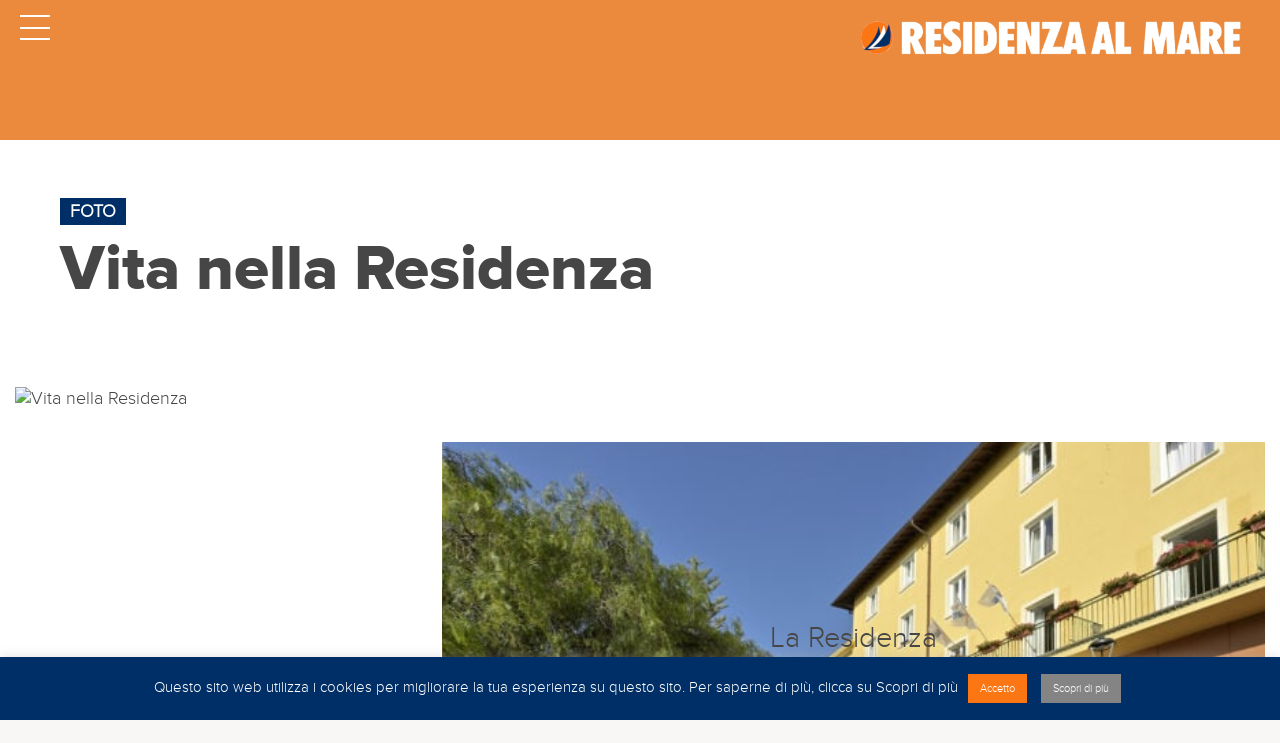

--- FILE ---
content_type: text/html; charset=UTF-8
request_url: https://www.residenzamare.com/vita-nella-residenza/
body_size: 10432
content:
<!doctype html>
<html lang="it-IT">
<head>
	<meta charset="UTF-8">
	<meta name="viewport" content="width=device-width, initial-scale=1, shrink-to-fit=no">
	<link rel="profile" href="https://gmpg.org/xfn/11">

	<meta name='robots' content='index, follow, max-image-preview:large, max-snippet:-1, max-video-preview:-1' />

	<!-- This site is optimized with the Yoast SEO plugin v26.7 - https://yoast.com/wordpress/plugins/seo/ -->
	<title>Vita nella Residenza - Residenza Al Mare Alassio</title>
	<link rel="canonical" href="https://www.residenzamare.com/vita-nella-residenza/" />
	<meta property="og:locale" content="it_IT" />
	<meta property="og:type" content="article" />
	<meta property="og:title" content="Vita nella Residenza - Residenza Al Mare Alassio" />
	<meta property="og:url" content="https://www.residenzamare.com/vita-nella-residenza/" />
	<meta property="og:site_name" content="Residenza Al Mare Alassio" />
	<meta property="article:published_time" content="2019-04-23T14:38:21+00:00" />
	<meta property="article:modified_time" content="2023-11-13T17:37:59+00:00" />
	<meta name="author" content="Fabio Cappellino" />
	<meta name="twitter:card" content="summary_large_image" />
	<meta name="twitter:label1" content="Scritto da" />
	<meta name="twitter:data1" content="Fabio Cappellino" />
	<meta name="twitter:label2" content="Tempo di lettura stimato" />
	<meta name="twitter:data2" content="1 minuto" />
	<script type="application/ld+json" class="yoast-schema-graph">{"@context":"https://schema.org","@graph":[{"@type":"Article","@id":"https://www.residenzamare.com/vita-nella-residenza/#article","isPartOf":{"@id":"https://www.residenzamare.com/vita-nella-residenza/"},"author":{"name":"Fabio Cappellino","@id":"https://www.residenzamare.com/#/schema/person/0aaba5350ce31111ef05cab932f2f139"},"headline":"Vita nella Residenza","datePublished":"2019-04-23T14:38:21+00:00","dateModified":"2023-11-13T17:37:59+00:00","mainEntityOfPage":{"@id":"https://www.residenzamare.com/vita-nella-residenza/"},"wordCount":7,"publisher":{"@id":"https://www.residenzamare.com/#organization"},"articleSection":["Foto"],"inLanguage":"it-IT"},{"@type":"WebPage","@id":"https://www.residenzamare.com/vita-nella-residenza/","url":"https://www.residenzamare.com/vita-nella-residenza/","name":"Vita nella Residenza - Residenza Al Mare Alassio","isPartOf":{"@id":"https://www.residenzamare.com/#website"},"datePublished":"2019-04-23T14:38:21+00:00","dateModified":"2023-11-13T17:37:59+00:00","breadcrumb":{"@id":"https://www.residenzamare.com/vita-nella-residenza/#breadcrumb"},"inLanguage":"it-IT","potentialAction":[{"@type":"ReadAction","target":["https://www.residenzamare.com/vita-nella-residenza/"]}]},{"@type":"BreadcrumbList","@id":"https://www.residenzamare.com/vita-nella-residenza/#breadcrumb","itemListElement":[{"@type":"ListItem","position":1,"name":"Home","item":"https://www.residenzamare.com/"},{"@type":"ListItem","position":2,"name":"Vita nella Residenza"}]},{"@type":"WebSite","@id":"https://www.residenzamare.com/#website","url":"https://www.residenzamare.com/","name":"Residenza Al Mare Alassio","description":"Sito ufficiale della Residenza nel cuore di Alassio","publisher":{"@id":"https://www.residenzamare.com/#organization"},"potentialAction":[{"@type":"SearchAction","target":{"@type":"EntryPoint","urlTemplate":"https://www.residenzamare.com/?s={search_term_string}"},"query-input":{"@type":"PropertyValueSpecification","valueRequired":true,"valueName":"search_term_string"}}],"inLanguage":"it-IT"},{"@type":"Organization","@id":"https://www.residenzamare.com/#organization","name":"Residenza al Mare","url":"https://www.residenzamare.com/","logo":{"@type":"ImageObject","inLanguage":"it-IT","@id":"https://www.residenzamare.com/#/schema/logo/image/","url":"https://www.residenzamare.com/wp-content/uploads/2019/05/residenza-logo.jpg","contentUrl":"https://www.residenzamare.com/wp-content/uploads/2019/05/residenza-logo.jpg","width":250,"height":120,"caption":"Residenza al Mare"},"image":{"@id":"https://www.residenzamare.com/#/schema/logo/image/"}},{"@type":"Person","@id":"https://www.residenzamare.com/#/schema/person/0aaba5350ce31111ef05cab932f2f139","name":"Fabio Cappellino","image":{"@type":"ImageObject","inLanguage":"it-IT","@id":"https://www.residenzamare.com/#/schema/person/image/","url":"https://secure.gravatar.com/avatar/06a14983054d42b7bf5383735f4227a946d8a5602e5c64b13f0d91b83dabd5b3?s=96&d=mm&r=g","contentUrl":"https://secure.gravatar.com/avatar/06a14983054d42b7bf5383735f4227a946d8a5602e5c64b13f0d91b83dabd5b3?s=96&d=mm&r=g","caption":"Fabio Cappellino"},"sameAs":["https://www.newtekinformatica.it"],"url":"https://www.residenzamare.com/author/fabio/"}]}</script>
	<!-- / Yoast SEO plugin. -->


<link rel='dns-prefetch' href='//ajax.googleapis.com' />
<link rel='dns-prefetch' href='//cdn.jsdelivr.net' />
<link rel='dns-prefetch' href='//unpkg.com' />
<link rel="alternate" type="application/rss+xml" title="Residenza Al Mare Alassio &raquo; Feed" href="https://www.residenzamare.com/feed/" />
<link rel="alternate" type="application/rss+xml" title="Residenza Al Mare Alassio &raquo; Feed dei commenti" href="https://www.residenzamare.com/comments/feed/" />
<link rel="alternate" title="oEmbed (JSON)" type="application/json+oembed" href="https://www.residenzamare.com/wp-json/oembed/1.0/embed?url=https%3A%2F%2Fwww.residenzamare.com%2Fvita-nella-residenza%2F" />
<link rel="alternate" title="oEmbed (XML)" type="text/xml+oembed" href="https://www.residenzamare.com/wp-json/oembed/1.0/embed?url=https%3A%2F%2Fwww.residenzamare.com%2Fvita-nella-residenza%2F&#038;format=xml" />
<style id='wp-img-auto-sizes-contain-inline-css' type='text/css'>
img:is([sizes=auto i],[sizes^="auto," i]){contain-intrinsic-size:3000px 1500px}
/*# sourceURL=wp-img-auto-sizes-contain-inline-css */
</style>
<style id='wp-emoji-styles-inline-css' type='text/css'>

	img.wp-smiley, img.emoji {
		display: inline !important;
		border: none !important;
		box-shadow: none !important;
		height: 1em !important;
		width: 1em !important;
		margin: 0 0.07em !important;
		vertical-align: -0.1em !important;
		background: none !important;
		padding: 0 !important;
	}
/*# sourceURL=wp-emoji-styles-inline-css */
</style>
<style id='wp-block-library-inline-css' type='text/css'>
:root{--wp-block-synced-color:#7a00df;--wp-block-synced-color--rgb:122,0,223;--wp-bound-block-color:var(--wp-block-synced-color);--wp-editor-canvas-background:#ddd;--wp-admin-theme-color:#007cba;--wp-admin-theme-color--rgb:0,124,186;--wp-admin-theme-color-darker-10:#006ba1;--wp-admin-theme-color-darker-10--rgb:0,107,160.5;--wp-admin-theme-color-darker-20:#005a87;--wp-admin-theme-color-darker-20--rgb:0,90,135;--wp-admin-border-width-focus:2px}@media (min-resolution:192dpi){:root{--wp-admin-border-width-focus:1.5px}}.wp-element-button{cursor:pointer}:root .has-very-light-gray-background-color{background-color:#eee}:root .has-very-dark-gray-background-color{background-color:#313131}:root .has-very-light-gray-color{color:#eee}:root .has-very-dark-gray-color{color:#313131}:root .has-vivid-green-cyan-to-vivid-cyan-blue-gradient-background{background:linear-gradient(135deg,#00d084,#0693e3)}:root .has-purple-crush-gradient-background{background:linear-gradient(135deg,#34e2e4,#4721fb 50%,#ab1dfe)}:root .has-hazy-dawn-gradient-background{background:linear-gradient(135deg,#faaca8,#dad0ec)}:root .has-subdued-olive-gradient-background{background:linear-gradient(135deg,#fafae1,#67a671)}:root .has-atomic-cream-gradient-background{background:linear-gradient(135deg,#fdd79a,#004a59)}:root .has-nightshade-gradient-background{background:linear-gradient(135deg,#330968,#31cdcf)}:root .has-midnight-gradient-background{background:linear-gradient(135deg,#020381,#2874fc)}:root{--wp--preset--font-size--normal:16px;--wp--preset--font-size--huge:42px}.has-regular-font-size{font-size:1em}.has-larger-font-size{font-size:2.625em}.has-normal-font-size{font-size:var(--wp--preset--font-size--normal)}.has-huge-font-size{font-size:var(--wp--preset--font-size--huge)}.has-text-align-center{text-align:center}.has-text-align-left{text-align:left}.has-text-align-right{text-align:right}.has-fit-text{white-space:nowrap!important}#end-resizable-editor-section{display:none}.aligncenter{clear:both}.items-justified-left{justify-content:flex-start}.items-justified-center{justify-content:center}.items-justified-right{justify-content:flex-end}.items-justified-space-between{justify-content:space-between}.screen-reader-text{border:0;clip-path:inset(50%);height:1px;margin:-1px;overflow:hidden;padding:0;position:absolute;width:1px;word-wrap:normal!important}.screen-reader-text:focus{background-color:#ddd;clip-path:none;color:#444;display:block;font-size:1em;height:auto;left:5px;line-height:normal;padding:15px 23px 14px;text-decoration:none;top:5px;width:auto;z-index:100000}html :where(.has-border-color){border-style:solid}html :where([style*=border-top-color]){border-top-style:solid}html :where([style*=border-right-color]){border-right-style:solid}html :where([style*=border-bottom-color]){border-bottom-style:solid}html :where([style*=border-left-color]){border-left-style:solid}html :where([style*=border-width]){border-style:solid}html :where([style*=border-top-width]){border-top-style:solid}html :where([style*=border-right-width]){border-right-style:solid}html :where([style*=border-bottom-width]){border-bottom-style:solid}html :where([style*=border-left-width]){border-left-style:solid}html :where(img[class*=wp-image-]){height:auto;max-width:100%}:where(figure){margin:0 0 1em}html :where(.is-position-sticky){--wp-admin--admin-bar--position-offset:var(--wp-admin--admin-bar--height,0px)}@media screen and (max-width:600px){html :where(.is-position-sticky){--wp-admin--admin-bar--position-offset:0px}}

/*# sourceURL=wp-block-library-inline-css */
</style><style id='global-styles-inline-css' type='text/css'>
:root{--wp--preset--aspect-ratio--square: 1;--wp--preset--aspect-ratio--4-3: 4/3;--wp--preset--aspect-ratio--3-4: 3/4;--wp--preset--aspect-ratio--3-2: 3/2;--wp--preset--aspect-ratio--2-3: 2/3;--wp--preset--aspect-ratio--16-9: 16/9;--wp--preset--aspect-ratio--9-16: 9/16;--wp--preset--color--black: #000000;--wp--preset--color--cyan-bluish-gray: #abb8c3;--wp--preset--color--white: #ffffff;--wp--preset--color--pale-pink: #f78da7;--wp--preset--color--vivid-red: #cf2e2e;--wp--preset--color--luminous-vivid-orange: #ff6900;--wp--preset--color--luminous-vivid-amber: #fcb900;--wp--preset--color--light-green-cyan: #7bdcb5;--wp--preset--color--vivid-green-cyan: #00d084;--wp--preset--color--pale-cyan-blue: #8ed1fc;--wp--preset--color--vivid-cyan-blue: #0693e3;--wp--preset--color--vivid-purple: #9b51e0;--wp--preset--gradient--vivid-cyan-blue-to-vivid-purple: linear-gradient(135deg,rgb(6,147,227) 0%,rgb(155,81,224) 100%);--wp--preset--gradient--light-green-cyan-to-vivid-green-cyan: linear-gradient(135deg,rgb(122,220,180) 0%,rgb(0,208,130) 100%);--wp--preset--gradient--luminous-vivid-amber-to-luminous-vivid-orange: linear-gradient(135deg,rgb(252,185,0) 0%,rgb(255,105,0) 100%);--wp--preset--gradient--luminous-vivid-orange-to-vivid-red: linear-gradient(135deg,rgb(255,105,0) 0%,rgb(207,46,46) 100%);--wp--preset--gradient--very-light-gray-to-cyan-bluish-gray: linear-gradient(135deg,rgb(238,238,238) 0%,rgb(169,184,195) 100%);--wp--preset--gradient--cool-to-warm-spectrum: linear-gradient(135deg,rgb(74,234,220) 0%,rgb(151,120,209) 20%,rgb(207,42,186) 40%,rgb(238,44,130) 60%,rgb(251,105,98) 80%,rgb(254,248,76) 100%);--wp--preset--gradient--blush-light-purple: linear-gradient(135deg,rgb(255,206,236) 0%,rgb(152,150,240) 100%);--wp--preset--gradient--blush-bordeaux: linear-gradient(135deg,rgb(254,205,165) 0%,rgb(254,45,45) 50%,rgb(107,0,62) 100%);--wp--preset--gradient--luminous-dusk: linear-gradient(135deg,rgb(255,203,112) 0%,rgb(199,81,192) 50%,rgb(65,88,208) 100%);--wp--preset--gradient--pale-ocean: linear-gradient(135deg,rgb(255,245,203) 0%,rgb(182,227,212) 50%,rgb(51,167,181) 100%);--wp--preset--gradient--electric-grass: linear-gradient(135deg,rgb(202,248,128) 0%,rgb(113,206,126) 100%);--wp--preset--gradient--midnight: linear-gradient(135deg,rgb(2,3,129) 0%,rgb(40,116,252) 100%);--wp--preset--font-size--small: 13px;--wp--preset--font-size--medium: 20px;--wp--preset--font-size--large: 36px;--wp--preset--font-size--x-large: 42px;--wp--preset--spacing--20: 0.44rem;--wp--preset--spacing--30: 0.67rem;--wp--preset--spacing--40: 1rem;--wp--preset--spacing--50: 1.5rem;--wp--preset--spacing--60: 2.25rem;--wp--preset--spacing--70: 3.38rem;--wp--preset--spacing--80: 5.06rem;--wp--preset--shadow--natural: 6px 6px 9px rgba(0, 0, 0, 0.2);--wp--preset--shadow--deep: 12px 12px 50px rgba(0, 0, 0, 0.4);--wp--preset--shadow--sharp: 6px 6px 0px rgba(0, 0, 0, 0.2);--wp--preset--shadow--outlined: 6px 6px 0px -3px rgb(255, 255, 255), 6px 6px rgb(0, 0, 0);--wp--preset--shadow--crisp: 6px 6px 0px rgb(0, 0, 0);}:where(.is-layout-flex){gap: 0.5em;}:where(.is-layout-grid){gap: 0.5em;}body .is-layout-flex{display: flex;}.is-layout-flex{flex-wrap: wrap;align-items: center;}.is-layout-flex > :is(*, div){margin: 0;}body .is-layout-grid{display: grid;}.is-layout-grid > :is(*, div){margin: 0;}:where(.wp-block-columns.is-layout-flex){gap: 2em;}:where(.wp-block-columns.is-layout-grid){gap: 2em;}:where(.wp-block-post-template.is-layout-flex){gap: 1.25em;}:where(.wp-block-post-template.is-layout-grid){gap: 1.25em;}.has-black-color{color: var(--wp--preset--color--black) !important;}.has-cyan-bluish-gray-color{color: var(--wp--preset--color--cyan-bluish-gray) !important;}.has-white-color{color: var(--wp--preset--color--white) !important;}.has-pale-pink-color{color: var(--wp--preset--color--pale-pink) !important;}.has-vivid-red-color{color: var(--wp--preset--color--vivid-red) !important;}.has-luminous-vivid-orange-color{color: var(--wp--preset--color--luminous-vivid-orange) !important;}.has-luminous-vivid-amber-color{color: var(--wp--preset--color--luminous-vivid-amber) !important;}.has-light-green-cyan-color{color: var(--wp--preset--color--light-green-cyan) !important;}.has-vivid-green-cyan-color{color: var(--wp--preset--color--vivid-green-cyan) !important;}.has-pale-cyan-blue-color{color: var(--wp--preset--color--pale-cyan-blue) !important;}.has-vivid-cyan-blue-color{color: var(--wp--preset--color--vivid-cyan-blue) !important;}.has-vivid-purple-color{color: var(--wp--preset--color--vivid-purple) !important;}.has-black-background-color{background-color: var(--wp--preset--color--black) !important;}.has-cyan-bluish-gray-background-color{background-color: var(--wp--preset--color--cyan-bluish-gray) !important;}.has-white-background-color{background-color: var(--wp--preset--color--white) !important;}.has-pale-pink-background-color{background-color: var(--wp--preset--color--pale-pink) !important;}.has-vivid-red-background-color{background-color: var(--wp--preset--color--vivid-red) !important;}.has-luminous-vivid-orange-background-color{background-color: var(--wp--preset--color--luminous-vivid-orange) !important;}.has-luminous-vivid-amber-background-color{background-color: var(--wp--preset--color--luminous-vivid-amber) !important;}.has-light-green-cyan-background-color{background-color: var(--wp--preset--color--light-green-cyan) !important;}.has-vivid-green-cyan-background-color{background-color: var(--wp--preset--color--vivid-green-cyan) !important;}.has-pale-cyan-blue-background-color{background-color: var(--wp--preset--color--pale-cyan-blue) !important;}.has-vivid-cyan-blue-background-color{background-color: var(--wp--preset--color--vivid-cyan-blue) !important;}.has-vivid-purple-background-color{background-color: var(--wp--preset--color--vivid-purple) !important;}.has-black-border-color{border-color: var(--wp--preset--color--black) !important;}.has-cyan-bluish-gray-border-color{border-color: var(--wp--preset--color--cyan-bluish-gray) !important;}.has-white-border-color{border-color: var(--wp--preset--color--white) !important;}.has-pale-pink-border-color{border-color: var(--wp--preset--color--pale-pink) !important;}.has-vivid-red-border-color{border-color: var(--wp--preset--color--vivid-red) !important;}.has-luminous-vivid-orange-border-color{border-color: var(--wp--preset--color--luminous-vivid-orange) !important;}.has-luminous-vivid-amber-border-color{border-color: var(--wp--preset--color--luminous-vivid-amber) !important;}.has-light-green-cyan-border-color{border-color: var(--wp--preset--color--light-green-cyan) !important;}.has-vivid-green-cyan-border-color{border-color: var(--wp--preset--color--vivid-green-cyan) !important;}.has-pale-cyan-blue-border-color{border-color: var(--wp--preset--color--pale-cyan-blue) !important;}.has-vivid-cyan-blue-border-color{border-color: var(--wp--preset--color--vivid-cyan-blue) !important;}.has-vivid-purple-border-color{border-color: var(--wp--preset--color--vivid-purple) !important;}.has-vivid-cyan-blue-to-vivid-purple-gradient-background{background: var(--wp--preset--gradient--vivid-cyan-blue-to-vivid-purple) !important;}.has-light-green-cyan-to-vivid-green-cyan-gradient-background{background: var(--wp--preset--gradient--light-green-cyan-to-vivid-green-cyan) !important;}.has-luminous-vivid-amber-to-luminous-vivid-orange-gradient-background{background: var(--wp--preset--gradient--luminous-vivid-amber-to-luminous-vivid-orange) !important;}.has-luminous-vivid-orange-to-vivid-red-gradient-background{background: var(--wp--preset--gradient--luminous-vivid-orange-to-vivid-red) !important;}.has-very-light-gray-to-cyan-bluish-gray-gradient-background{background: var(--wp--preset--gradient--very-light-gray-to-cyan-bluish-gray) !important;}.has-cool-to-warm-spectrum-gradient-background{background: var(--wp--preset--gradient--cool-to-warm-spectrum) !important;}.has-blush-light-purple-gradient-background{background: var(--wp--preset--gradient--blush-light-purple) !important;}.has-blush-bordeaux-gradient-background{background: var(--wp--preset--gradient--blush-bordeaux) !important;}.has-luminous-dusk-gradient-background{background: var(--wp--preset--gradient--luminous-dusk) !important;}.has-pale-ocean-gradient-background{background: var(--wp--preset--gradient--pale-ocean) !important;}.has-electric-grass-gradient-background{background: var(--wp--preset--gradient--electric-grass) !important;}.has-midnight-gradient-background{background: var(--wp--preset--gradient--midnight) !important;}.has-small-font-size{font-size: var(--wp--preset--font-size--small) !important;}.has-medium-font-size{font-size: var(--wp--preset--font-size--medium) !important;}.has-large-font-size{font-size: var(--wp--preset--font-size--large) !important;}.has-x-large-font-size{font-size: var(--wp--preset--font-size--x-large) !important;}
/*# sourceURL=global-styles-inline-css */
</style>

<style id='classic-theme-styles-inline-css' type='text/css'>
/*! This file is auto-generated */
.wp-block-button__link{color:#fff;background-color:#32373c;border-radius:9999px;box-shadow:none;text-decoration:none;padding:calc(.667em + 2px) calc(1.333em + 2px);font-size:1.125em}.wp-block-file__button{background:#32373c;color:#fff;text-decoration:none}
/*# sourceURL=/wp-includes/css/classic-themes.min.css */
</style>
<link rel='stylesheet' id='altcha-widget-styles-css' href='https://www.residenzamare.com/wp-content/plugins/altcha/public/altcha.css?ver=2.4.2' type='text/css' media='all' />
<link rel='stylesheet' id='cookie-law-info-css' href='https://www.residenzamare.com/wp-content/plugins/cookie-law-info/legacy/public/css/cookie-law-info-public.css?ver=3.3.9.1' type='text/css' media='all' />
<link rel='stylesheet' id='cookie-law-info-gdpr-css' href='https://www.residenzamare.com/wp-content/plugins/cookie-law-info/legacy/public/css/cookie-law-info-gdpr.css?ver=3.3.9.1' type='text/css' media='all' />
<link rel='stylesheet' id='residence-style-css' href='https://www.residenzamare.com/wp-content/themes/residence/style.css?ver=6.9' type='text/css' media='all' />
<link rel='stylesheet' id='cf7cf-style-css' href='https://www.residenzamare.com/wp-content/plugins/cf7-conditional-fields/style.css?ver=2.6.7' type='text/css' media='all' />
<script type="text/javascript" src="https://ajax.googleapis.com/ajax/libs/jquery/3.4.0/jquery.min.js" id="jquery-js"></script>
<script type="text/javascript" id="cookie-law-info-js-extra">
/* <![CDATA[ */
var Cli_Data = {"nn_cookie_ids":[],"cookielist":[],"non_necessary_cookies":[],"ccpaEnabled":"","ccpaRegionBased":"","ccpaBarEnabled":"","strictlyEnabled":["necessary","obligatoire"],"ccpaType":"gdpr","js_blocking":"","custom_integration":"","triggerDomRefresh":"","secure_cookies":""};
var cli_cookiebar_settings = {"animate_speed_hide":"500","animate_speed_show":"500","background":"#002f67","border":"#b1a6a6c2","border_on":"","button_1_button_colour":"#fc7613","button_1_button_hover":"#ca5e0f","button_1_link_colour":"#fff","button_1_as_button":"1","button_1_new_win":"","button_2_button_colour":"#848484","button_2_button_hover":"#6a6a6a","button_2_link_colour":"#ffffff","button_2_as_button":"1","button_2_hidebar":"","button_3_button_colour":"#000","button_3_button_hover":"#000000","button_3_link_colour":"#fff","button_3_as_button":"1","button_3_new_win":"","button_4_button_colour":"#000","button_4_button_hover":"#000000","button_4_link_colour":"#fff","button_4_as_button":"1","button_7_button_colour":"#61a229","button_7_button_hover":"#4e8221","button_7_link_colour":"#fff","button_7_as_button":"1","button_7_new_win":"","font_family":"inherit","header_fix":"","notify_animate_hide":"1","notify_animate_show":"","notify_div_id":"#cookie-law-info-bar","notify_position_horizontal":"right","notify_position_vertical":"bottom","scroll_close":"","scroll_close_reload":"","accept_close_reload":"","reject_close_reload":"","showagain_tab":"","showagain_background":"#fff","showagain_border":"#000","showagain_div_id":"#cookie-law-info-again","showagain_x_position":"100px","text":"#ffffff","show_once_yn":"","show_once":"10000","logging_on":"","as_popup":"","popup_overlay":"1","bar_heading_text":"","cookie_bar_as":"banner","popup_showagain_position":"bottom-right","widget_position":"left"};
var log_object = {"ajax_url":"https://www.residenzamare.com/wp-admin/admin-ajax.php"};
//# sourceURL=cookie-law-info-js-extra
/* ]]> */
</script>
<script type="text/javascript" src="https://www.residenzamare.com/wp-content/plugins/cookie-law-info/legacy/public/js/cookie-law-info-public.js?ver=3.3.9.1" id="cookie-law-info-js"></script>
<link rel="https://api.w.org/" href="https://www.residenzamare.com/wp-json/" /><link rel="alternate" title="JSON" type="application/json" href="https://www.residenzamare.com/wp-json/wp/v2/posts/26" /><link rel="EditURI" type="application/rsd+xml" title="RSD" href="https://www.residenzamare.com/xmlrpc.php?rsd" />
<meta name="generator" content="WordPress 6.9" />
<link rel='shortlink' href='https://www.residenzamare.com/?p=26' />
<link rel="icon" href="https://www.residenzamare.com/wp-content/uploads/2019/05/cropped-favicon-32x32.png" sizes="32x32" />
<link rel="icon" href="https://www.residenzamare.com/wp-content/uploads/2019/05/cropped-favicon-192x192.png" sizes="192x192" />
<link rel="apple-touch-icon" href="https://www.residenzamare.com/wp-content/uploads/2019/05/cropped-favicon-180x180.png" />
<meta name="msapplication-TileImage" content="https://www.residenzamare.com/wp-content/uploads/2019/05/cropped-favicon-270x270.png" />
	
	<!-- Global site tag (gtag.js) - Google Analytics 
	<script async src="https://www.googletagmanager.com/gtag/js?id=UA-126002025-6"></script>
	<script>
		window.dataLayer = window.dataLayer || [];
		function gtag(){dataLayer.push(arguments);}
		gtag('js', new Date());

		gtag('config', 'UA-126002025-6');
	</script>-->
</head>

<body class="wp-singular post-template-default single single-post postid-26 single-format-gallery wp-theme-residence">

	<div id="mobile" class="mainmenu">

    <div id="burgerBtn" data-aos="fade-in"></div>

    <div id="logo" data-aos="fade-in">
			<a href="https://www.residenzamare.com/">
				<img src="https://www.residenzamare.com/wp-content/themes/residence/images/residenza-logo.png" alt="Residenza Al Mare" />
			</a>
		</div>

    <nav>
				<ul id="nav">
					<li><a href="https://www.residenzamare.com/" >Home</a></li>
					<li><a href="https://www.residenzamare.com/la-residenza/" >La Residenza</a></li>
					<li><a href="https://www.residenzamare.com/wp-content/uploads/2025/11/brochure-alassio-2025-26.pdf" >Brochure</a></li>
					<li><a href="https://www.residenzamare.com/wp-content/uploads/2025/11/tariffe-alassio-2025-26.pdf" >Tariffe</a></li>
					<li><a href="https://www.residenzamare.com/prenota/" >Prenota</a></li>
					<li><a href="https://www.residenzamare.com/servizi/" >Servizi</a></li>
					<li><a href="https://www.residenzamare.com/camere/" >Le Camere</a></li>
					<li><a href="https://www.residenzamare.com/spiaggia/" >Spiaggia</a></li>
					<li><a href="https://www.residenzamare.com/ristorante/" >Ristorante</a></li>
					<li><a href="https://www.residenzamare.com/news/" >News</a></li>
					<li><a href="https://www.residenzamare.com/contatti/" >Contatti</a></li>
				</ul>
			</nav>

    <div id="mobileBodyContent">

<div class="container-fluid">
  
  <div class="miniheader"></div>

</div>
         
<div class="container page-container">

  <div id="news">

    <div class="row no-gutters">
             
			<div class="col-12 col-xl-12">
        <article id="post" class="post">
              
          <header>
          	<span><a href="https://www.residenzamare.com/foto/" rel="category tag">Foto</a></span>
          	<h1 class="single-title" data-aos="fade-in">Vita nella Residenza</h1>
          </header>
              
					<figure class="single-image">
						              <img class="img-fluid single-img" src="" alt="Vita nella Residenza">
            					</figure>

          <div class="row">
                
						<div class="col-12 col-lg-4">

              <!-- Correlati -->
              <aside class="row">

                <div></div><div></div>
              </aside><!-- .row -->
              <!-- Correlati -->

            </div><!-- .col-12 -->
                
						<div class="col-12 col-lg-8 main-article">

              <div class="swiper-slide swiper-slide-life" style="background-image:url(https://www.residenzamare.com/wp-content/uploads/2019/04/struttura-601x400.jpg"><h4>La Residenza</h4></div><div class="swiper-slide swiper-slide-life" style="background-image:url(https://www.residenzamare.com/wp-content/uploads/2019/04/mare-alassio-601x400.jpg"><h4>Il mare</h4></div><div class="swiper-slide swiper-slide-life" style="background-image:url(https://www.residenzamare.com/wp-content/uploads/2019/04/benvenuti-601x400.jpg"><h4>Benvenuti</h4></div><div class="swiper-slide swiper-slide-life" style="background-image:url(https://www.residenzamare.com/wp-content/uploads/2019/04/area-giochi-601x400.jpg"><h4>Area giochi</h4></div><div class="swiper-slide swiper-slide-life" style="background-image:url(https://www.residenzamare.com/wp-content/uploads/2019/04/bar-esterno-601x400.jpg"><h4>Il bar esterno</h4></div><div class="swiper-slide swiper-slide-life" style="background-image:url(https://www.residenzamare.com/wp-content/uploads/2019/04/parco-600x400.jpg"><h4>Parco</h4></div><div class="swiper-slide swiper-slide-life" style="background-image:url(https://www.residenzamare.com/wp-content/uploads/2023/11/residenza-mare-ingresso-601x400.jpg"><h4>Ingresso</h4></div><div class="swiper-slide swiper-slide-life" style="background-image:url(https://www.residenzamare.com/wp-content/uploads/2019/04/fiori-601x400.jpg"><h4>Fiori</h4></div><div class="swiper-slide swiper-slide-life" style="background-image:url(https://www.residenzamare.com/wp-content/uploads/2019/04/sala-pappe-600x400.jpg"><h4>La sala pappe</h4></div><div class="swiper-slide swiper-slide-life" style="background-image:url(https://www.residenzamare.com/wp-content/uploads/2019/04/bar-interno-601x400.jpg"><h4>Il bar</h4></div>

              <footer class="row no-gutters"><div class="col-4"><a class="socialshare tw centered" href="https://twitter.com/intent/tweet?text=Vita%20nella%20Residenza&amp;url=https%3A%2F%2Fwww.residenzamare.com%2Fvita-nella-residenza%2F&amp;"><i class="fab fa-twitter"></i></a></div><div class="col-4"><a class="socialshare fb centered" href="https://www.facebook.com/sharer/sharer.php?u=https%3A%2F%2Fwww.residenzamare.com%2Fvita-nella-residenza%2F"> <i class="fab fa-facebook-f"></i></a></div><div class="col-4"><a class="socialshare wh centered" href="whatsapp://send?text=Vita%20nella%20Residenza https%3A%2F%2Fwww.residenzamare.com%2Fvita-nella-residenza%2F"><i class="fab fa-whatsapp"></i></a></div></footer>
            </div><!-- .col-->
          
					</div><!-- .row-->
        
				</article><!-- .post -->

			</div><!-- .col -->

    </div><!-- .row -->

  </div><!-- #news -->

</div><!-- .container .page-container -->
		<div class="container-fluid">
			<div id="life">
				<h1 data-aos="fade-up">#vitanellaresidenza</h1>

				<!-- Swiper -->
				<div class="swiper-container-life">
					<div class="swiper-wrapper">
						
						<div class="swiper-slide swiper-slide-life" style="background-image:url(https://www.residenzamare.com/wp-content/uploads/2019/04/benvenuti-601x400.jpg"><h4>Benvenuti</h4></div><div class="swiper-slide swiper-slide-life" style="background-image:url(https://www.residenzamare.com/wp-content/uploads/2023/11/residenza-mare-ingresso-601x400.jpg"><h4>Ingresso</h4></div><div class="swiper-slide swiper-slide-life" style="background-image:url(https://www.residenzamare.com/wp-content/uploads/2019/04/sala-pappe-600x400.jpg"><h4>La sala pappe</h4></div><div class="swiper-slide swiper-slide-life" style="background-image:url(https://www.residenzamare.com/wp-content/uploads/2019/04/parco-600x400.jpg"><h4>Parco</h4></div><div class="swiper-slide swiper-slide-life" style="background-image:url(https://www.residenzamare.com/wp-content/uploads/2019/04/fiori-601x400.jpg"><h4>Fiori</h4></div><div class="swiper-slide swiper-slide-life" style="background-image:url(https://www.residenzamare.com/wp-content/uploads/2019/04/bar-interno-601x400.jpg"><h4>Il bar</h4></div><div class="swiper-slide swiper-slide-life" style="background-image:url(https://www.residenzamare.com/wp-content/uploads/2019/04/struttura-601x400.jpg"><h4>La Residenza</h4></div><div class="swiper-slide swiper-slide-life" style="background-image:url(https://www.residenzamare.com/wp-content/uploads/2019/04/area-giochi-601x400.jpg"><h4>Area giochi</h4></div><div class="swiper-slide swiper-slide-life" style="background-image:url(https://www.residenzamare.com/wp-content/uploads/2019/04/bar-esterno-601x400.jpg"><h4>Il bar esterno</h4></div><div class="swiper-slide swiper-slide-life" style="background-image:url(https://www.residenzamare.com/wp-content/uploads/2019/04/mare-alassio-601x400.jpg"><h4>Il mare</h4></div>
						
					</div>
				</div>
					
			</div><!--life -->

			<footer id="footer">
				<div class="footer-shadow">
				</div>

				<div class="row">

					<div class="col-12 col-md-12 col-lg-4 col-xl-4">
						<p class="text-footer">Via Roma, 94, 17021 Alassio SV</p>
						<p class="text-footer"><a href="tel:+39 0182 64751">Tel. +39 0182 64751</a> - PIVA 04267250969 - CIN IT009001B7A8CSOITS</p>
					</div>

					<div class="col-12 col-md-12 col-lg-4 col-xl-4">
						<div class="footerlogo">
							<img src="https://www.residenzamare.com/wp-content/themes/residence/images/residenza-blue.png" alt="Residenza al Mare">
						</div>
					</div>

					<div class="col-12 col-md-12 col-lg-4 col-xl-4">
						<ul class="footer-socials">
							<li><a href="https://www.newtekinformatica.it/" target="_blank"><img src="https://www.residenzamare.com/wp-content/themes/residence/images/newtek-logo-n.png" width="15" class="credits" /></a></li>
							<li><a href="https://www.facebook.com/residenzaalmare.alassio/" target="_blank"><i class="fab fa-facebook-f"></i></a></li>
							<li><a href="mailto:residenzamare@aivsrl.it"><i class="fas fa-envelope"></i></a></li>
							<li><a href="https://wa.me/3756243439" target="_blank"><i class="fab fa-whatsapp"></i></a></li>
						</ul>
					</div>

				</div><!-- .row -->

			</footer><!-- footer -->

		</div><!-- .container-fluid -->

		</div><!-- #mobileBodyContent -->
  </div><!-- #mobile -->

	<script type="speculationrules">
{"prefetch":[{"source":"document","where":{"and":[{"href_matches":"/*"},{"not":{"href_matches":["/wp-*.php","/wp-admin/*","/wp-content/uploads/*","/wp-content/*","/wp-content/plugins/*","/wp-content/themes/residence/*","/*\\?(.+)"]}},{"not":{"selector_matches":"a[rel~=\"nofollow\"]"}},{"not":{"selector_matches":".no-prefetch, .no-prefetch a"}}]},"eagerness":"conservative"}]}
</script>
<!--googleoff: all--><div id="cookie-law-info-bar" data-nosnippet="true"><span>Questo sito web utilizza i cookies per migliorare la tua esperienza su questo sito. Per saperne di più, clicca su Scopri di più<a role='button' data-cli_action="accept" id="cookie_action_close_header" class="small cli-plugin-button cli-plugin-main-button cookie_action_close_header cli_action_button wt-cli-accept-btn" style="margin:5px 5px 5px 10px">Accetto</a> <a href="https://www.residenzamare.com/cookie-policy/" id="CONSTANT_OPEN_URL" target="_blank" class="small cli-plugin-button cli-plugin-main-link" style="margin:5px">Scopri di più</a></span></div><div id="cookie-law-info-again" data-nosnippet="true"><span id="cookie_hdr_showagain">Privacy &amp; Cookies Policy</span></div><div class="cli-modal" data-nosnippet="true" id="cliSettingsPopup" tabindex="-1" role="dialog" aria-labelledby="cliSettingsPopup" aria-hidden="true">
  <div class="cli-modal-dialog" role="document">
	<div class="cli-modal-content cli-bar-popup">
		  <button type="button" class="cli-modal-close" id="cliModalClose">
			<svg class="" viewBox="0 0 24 24"><path d="M19 6.41l-1.41-1.41-5.59 5.59-5.59-5.59-1.41 1.41 5.59 5.59-5.59 5.59 1.41 1.41 5.59-5.59 5.59 5.59 1.41-1.41-5.59-5.59z"></path><path d="M0 0h24v24h-24z" fill="none"></path></svg>
			<span class="wt-cli-sr-only">Chiudi</span>
		  </button>
		  <div class="cli-modal-body">
			<div class="cli-container-fluid cli-tab-container">
	<div class="cli-row">
		<div class="cli-col-12 cli-align-items-stretch cli-px-0">
			<div class="cli-privacy-overview">
				<h4>Privacy Overview</h4>				<div class="cli-privacy-content">
					<div class="cli-privacy-content-text">This website uses cookies to improve your experience while you navigate through the website. Out of these cookies, the cookies that are categorized as necessary are stored on your browser as they are essential for the working of basic functionalities of the website. We also use third-party cookies that help us analyze and understand how you use this website. These cookies will be stored in your browser only with your consent. You also have the option to opt-out of these cookies. But opting out of some of these cookies may have an effect on your browsing experience.</div>
				</div>
				<a class="cli-privacy-readmore" aria-label="Mostra altro" role="button" data-readmore-text="Mostra altro" data-readless-text="Mostra meno"></a>			</div>
		</div>
		<div class="cli-col-12 cli-align-items-stretch cli-px-0 cli-tab-section-container">
												<div class="cli-tab-section">
						<div class="cli-tab-header">
							<a role="button" tabindex="0" class="cli-nav-link cli-settings-mobile" data-target="necessary" data-toggle="cli-toggle-tab">
								Necessary							</a>
															<div class="wt-cli-necessary-checkbox">
									<input type="checkbox" class="cli-user-preference-checkbox"  id="wt-cli-checkbox-necessary" data-id="checkbox-necessary" checked="checked"  />
									<label class="form-check-label" for="wt-cli-checkbox-necessary">Necessary</label>
								</div>
								<span class="cli-necessary-caption">Sempre abilitato</span>
													</div>
						<div class="cli-tab-content">
							<div class="cli-tab-pane cli-fade" data-id="necessary">
								<div class="wt-cli-cookie-description">
									Necessary cookies are absolutely essential for the website to function properly. This category only includes cookies that ensures basic functionalities and security features of the website. These cookies do not store any personal information.								</div>
							</div>
						</div>
					</div>
																	<div class="cli-tab-section">
						<div class="cli-tab-header">
							<a role="button" tabindex="0" class="cli-nav-link cli-settings-mobile" data-target="non-necessary" data-toggle="cli-toggle-tab">
								Non-necessary							</a>
															<div class="cli-switch">
									<input type="checkbox" id="wt-cli-checkbox-non-necessary" class="cli-user-preference-checkbox"  data-id="checkbox-non-necessary" checked='checked' />
									<label for="wt-cli-checkbox-non-necessary" class="cli-slider" data-cli-enable="Abilitato" data-cli-disable="Disabilitato"><span class="wt-cli-sr-only">Non-necessary</span></label>
								</div>
													</div>
						<div class="cli-tab-content">
							<div class="cli-tab-pane cli-fade" data-id="non-necessary">
								<div class="wt-cli-cookie-description">
									Any cookies that may not be particularly necessary for the website to function and is used specifically to collect user personal data via analytics, ads, other embedded contents are termed as non-necessary cookies. It is mandatory to procure user consent prior to running these cookies on your website.								</div>
							</div>
						</div>
					</div>
										</div>
	</div>
</div>
		  </div>
		  <div class="cli-modal-footer">
			<div class="wt-cli-element cli-container-fluid cli-tab-container">
				<div class="cli-row">
					<div class="cli-col-12 cli-align-items-stretch cli-px-0">
						<div class="cli-tab-footer wt-cli-privacy-overview-actions">
						
															<a id="wt-cli-privacy-save-btn" role="button" tabindex="0" data-cli-action="accept" class="wt-cli-privacy-btn cli_setting_save_button wt-cli-privacy-accept-btn cli-btn">ACCETTA E SALVA</a>
													</div>
						
					</div>
				</div>
			</div>
		</div>
	</div>
  </div>
</div>
<div class="cli-modal-backdrop cli-fade cli-settings-overlay"></div>
<div class="cli-modal-backdrop cli-fade cli-popupbar-overlay"></div>
<!--googleon: all--><script type="text/javascript" src="https://www.residenzamare.com/wp-content/plugins/altcha/public/altcha.min.js?ver=2.4.2" id="altcha-widget-js"></script>
<script type="text/javascript" src="https://www.residenzamare.com/wp-content/plugins/altcha/public/vendor/interceptor.min.js?ver=2.4.2" id="altcha-interceptor-js"></script>
<script type="text/javascript" id="altcha-interceptor-wp-js-extra">
/* <![CDATA[ */
var pluginData = {"altcha":{"actions":["*"],"paths":["*"],"widget":{"challengeurl":"https://www.residenzamare.com/wp-json/altcha/v1/challenge","delay":1000,"hidelogo":false,"hidefooter":false},"invisible":false,"cookiePath":"/","sitePath":"/","protectLogin":false,"underAttack":0,"underAttackChallengeUrl":"https://www.residenzamare.com/wp-json/altcha/v1/challenge"}};
//# sourceURL=altcha-interceptor-wp-js-extra
/* ]]> */
</script>
<script type="text/javascript" src="https://www.residenzamare.com/wp-content/plugins/altcha/public/interceptor-wp.js?ver=2.4.2" id="altcha-interceptor-wp-js"></script>
<script type="text/javascript" src="https://www.residenzamare.com/wp-content/themes/residence/js/bootstrap.min.js?ver=6.9" id="residence-bootstrap-js-js"></script>
<script type="text/javascript" src="https://www.residenzamare.com/wp-content/themes/residence/js/navigation.js?ver=20151215" id="residence-navigation-js"></script>
<script type="text/javascript" src="https://cdn.jsdelivr.net/npm/vue@2" id="residence-vue-js"></script>
<script type="text/javascript" src="https://unpkg.com/axios/dist/axios.min.js" id="residence-axios-js"></script>
<script type="text/javascript" src="https://www.residenzamare.com/wp-content/themes/residence/js/animations.min.js" id="residence-animations-js"></script>
<script type="text/javascript" src="https://www.residenzamare.com/wp-content/themes/residence/js/swiper.min.js" id="residence-swiper-js"></script>
<script type="text/javascript" src="https://www.residenzamare.com/wp-content/themes/residence/js/app.js" id="residence-app-js"></script>
<script type="text/javascript" defer="defer" src="https://www.residenzamare.com/wp-content/themes/residence/fa/js/solid.min.js" id="residence-fa-solid-js"></script>
<script type="text/javascript" defer="defer" src="https://www.residenzamare.com/wp-content/themes/residence/fa/js/brands.min.js" id="residence-fa-brands-js"></script>
<script type="text/javascript" defer="defer" src="https://www.residenzamare.com/wp-content/themes/residence/fa/js/fontawesome.min.js" id="residence-fa-js"></script>
<script type="text/javascript" src="https://www.residenzamare.com/wp-content/themes/residence/js/skip-link-focus-fix.js?ver=20151215" id="residence-skip-link-focus-fix-js"></script>
<script type="text/javascript" src="https://www.residenzamare.com/wp-includes/js/dist/hooks.min.js?ver=dd5603f07f9220ed27f1" id="wp-hooks-js"></script>
<script type="text/javascript" src="https://www.residenzamare.com/wp-includes/js/dist/i18n.min.js?ver=c26c3dc7bed366793375" id="wp-i18n-js"></script>
<script type="text/javascript" id="wp-i18n-js-after">
/* <![CDATA[ */
wp.i18n.setLocaleData( { 'text direction\u0004ltr': [ 'ltr' ] } );
//# sourceURL=wp-i18n-js-after
/* ]]> */
</script>
<script type="text/javascript" src="https://www.residenzamare.com/wp-content/plugins/contact-form-7/includes/swv/js/index.js?ver=6.1.4" id="swv-js"></script>
<script type="text/javascript" id="contact-form-7-js-translations">
/* <![CDATA[ */
( function( domain, translations ) {
	var localeData = translations.locale_data[ domain ] || translations.locale_data.messages;
	localeData[""].domain = domain;
	wp.i18n.setLocaleData( localeData, domain );
} )( "contact-form-7", {"translation-revision-date":"2026-01-14 20:31:08+0000","generator":"GlotPress\/4.0.3","domain":"messages","locale_data":{"messages":{"":{"domain":"messages","plural-forms":"nplurals=2; plural=n != 1;","lang":"it"},"This contact form is placed in the wrong place.":["Questo modulo di contatto \u00e8 posizionato nel posto sbagliato."],"Error:":["Errore:"]}},"comment":{"reference":"includes\/js\/index.js"}} );
//# sourceURL=contact-form-7-js-translations
/* ]]> */
</script>
<script type="text/javascript" src="https://www.residenzamare.com/wp-content/plugins/contact-form-7/includes/js/index.js?ver=6.1.4" id="contact-form-7-js"></script>
<script type="text/javascript" id="wpcf7cf-scripts-js-extra">
/* <![CDATA[ */
var wpcf7cf_global_settings = {"ajaxurl":"https://www.residenzamare.com/wp-admin/admin-ajax.php"};
//# sourceURL=wpcf7cf-scripts-js-extra
/* ]]> */
</script>
<script type="text/javascript" src="https://www.residenzamare.com/wp-content/plugins/cf7-conditional-fields/js/scripts.js?ver=2.6.7" id="wpcf7cf-scripts-js"></script>
<script id="wp-emoji-settings" type="application/json">
{"baseUrl":"https://s.w.org/images/core/emoji/17.0.2/72x72/","ext":".png","svgUrl":"https://s.w.org/images/core/emoji/17.0.2/svg/","svgExt":".svg","source":{"concatemoji":"https://www.residenzamare.com/wp-includes/js/wp-emoji-release.min.js?ver=6.9"}}
</script>
<script type="module">
/* <![CDATA[ */
/*! This file is auto-generated */
const a=JSON.parse(document.getElementById("wp-emoji-settings").textContent),o=(window._wpemojiSettings=a,"wpEmojiSettingsSupports"),s=["flag","emoji"];function i(e){try{var t={supportTests:e,timestamp:(new Date).valueOf()};sessionStorage.setItem(o,JSON.stringify(t))}catch(e){}}function c(e,t,n){e.clearRect(0,0,e.canvas.width,e.canvas.height),e.fillText(t,0,0);t=new Uint32Array(e.getImageData(0,0,e.canvas.width,e.canvas.height).data);e.clearRect(0,0,e.canvas.width,e.canvas.height),e.fillText(n,0,0);const a=new Uint32Array(e.getImageData(0,0,e.canvas.width,e.canvas.height).data);return t.every((e,t)=>e===a[t])}function p(e,t){e.clearRect(0,0,e.canvas.width,e.canvas.height),e.fillText(t,0,0);var n=e.getImageData(16,16,1,1);for(let e=0;e<n.data.length;e++)if(0!==n.data[e])return!1;return!0}function u(e,t,n,a){switch(t){case"flag":return n(e,"\ud83c\udff3\ufe0f\u200d\u26a7\ufe0f","\ud83c\udff3\ufe0f\u200b\u26a7\ufe0f")?!1:!n(e,"\ud83c\udde8\ud83c\uddf6","\ud83c\udde8\u200b\ud83c\uddf6")&&!n(e,"\ud83c\udff4\udb40\udc67\udb40\udc62\udb40\udc65\udb40\udc6e\udb40\udc67\udb40\udc7f","\ud83c\udff4\u200b\udb40\udc67\u200b\udb40\udc62\u200b\udb40\udc65\u200b\udb40\udc6e\u200b\udb40\udc67\u200b\udb40\udc7f");case"emoji":return!a(e,"\ud83e\u1fac8")}return!1}function f(e,t,n,a){let r;const o=(r="undefined"!=typeof WorkerGlobalScope&&self instanceof WorkerGlobalScope?new OffscreenCanvas(300,150):document.createElement("canvas")).getContext("2d",{willReadFrequently:!0}),s=(o.textBaseline="top",o.font="600 32px Arial",{});return e.forEach(e=>{s[e]=t(o,e,n,a)}),s}function r(e){var t=document.createElement("script");t.src=e,t.defer=!0,document.head.appendChild(t)}a.supports={everything:!0,everythingExceptFlag:!0},new Promise(t=>{let n=function(){try{var e=JSON.parse(sessionStorage.getItem(o));if("object"==typeof e&&"number"==typeof e.timestamp&&(new Date).valueOf()<e.timestamp+604800&&"object"==typeof e.supportTests)return e.supportTests}catch(e){}return null}();if(!n){if("undefined"!=typeof Worker&&"undefined"!=typeof OffscreenCanvas&&"undefined"!=typeof URL&&URL.createObjectURL&&"undefined"!=typeof Blob)try{var e="postMessage("+f.toString()+"("+[JSON.stringify(s),u.toString(),c.toString(),p.toString()].join(",")+"));",a=new Blob([e],{type:"text/javascript"});const r=new Worker(URL.createObjectURL(a),{name:"wpTestEmojiSupports"});return void(r.onmessage=e=>{i(n=e.data),r.terminate(),t(n)})}catch(e){}i(n=f(s,u,c,p))}t(n)}).then(e=>{for(const n in e)a.supports[n]=e[n],a.supports.everything=a.supports.everything&&a.supports[n],"flag"!==n&&(a.supports.everythingExceptFlag=a.supports.everythingExceptFlag&&a.supports[n]);var t;a.supports.everythingExceptFlag=a.supports.everythingExceptFlag&&!a.supports.flag,a.supports.everything||((t=a.source||{}).concatemoji?r(t.concatemoji):t.wpemoji&&t.twemoji&&(r(t.twemoji),r(t.wpemoji)))});
//# sourceURL=https://www.residenzamare.com/wp-includes/js/wp-emoji-loader.min.js
/* ]]> */
</script>
	
</body>
</html>


--- FILE ---
content_type: application/javascript
request_url: https://www.residenzamare.com/wp-content/themes/residence/js/app.js
body_size: 175
content:
     AOS.init({
        easing: 'ease-out-back',
        duration: 1000
     });
      document.addEventListener('aos:in', ({ detail }) => {
       console.log('animated in', detail);
     });
     document.addEventListener('aos:out', ({ detail }) => {
        console.log('animated out', detail);
     });

    var burgerBtn = document.getElementById('burgerBtn');
    var mobile = document.getElementById('mobile');

    burgerBtn.addEventListener('click', function() {
       mobile.classList.toggle('navigation');
    }, false);


    var swiper = new Swiper('.swiper-container', {
      slidesPerView: 'auto',
      spaceBetween: 5,
      navigation: {
        nextEl: '.swiper-button-next',
        prevEl: '.swiper-button-prev',
      },
     });


    var swiperLife = new Swiper('.swiper-container-life', {
      slidesPerView: 3,
      spaceBetween: 0,
      loopFillGroupWithBlank: true,
      breakpoints: {
        // when window width is <= 320px
        320: {
          slidesPerView: 1,
          spaceBetween: 0
        },
        // when window width is <= 480px
        480: {
          slidesPerView: 1,
          spaceBetween: 0
        },
        // when window width is <= 640px
        640: {
          slidesPerView: 2,
          spaceBetween: 0
        }
      },
    });


    var swiperPages = new Swiper('.swiper-container-pages', {
      slidesPerView: 'auto',
      spaceBetween: 0,
      navigation: {
        nextEl: '.swiper-button-next',
        prevEl: '.swiper-button-prev',
      },
      breakpoints: {
        // when window width is <= 320px
        320: {
          slidesPerView: 1,
          spaceBetween: 0
        },
        // when window width is <= 480px
        480: {
          slidesPerView: 1,
          spaceBetween: 0
        },
        // when window width is <= 640px
        640: {
          slidesPerView: 1,
          spaceBetween: 0
        }
      },
    });



    var swiperCamere = new Swiper('.swiper-container-camere', {
      slidesPerView: 'auto',
      centeredSlides: true,
      spaceBetween: 30,
      navigation: {
        nextEl: '.swiper-button-next',
        prevEl: '.swiper-button-prev',
      },
    });
